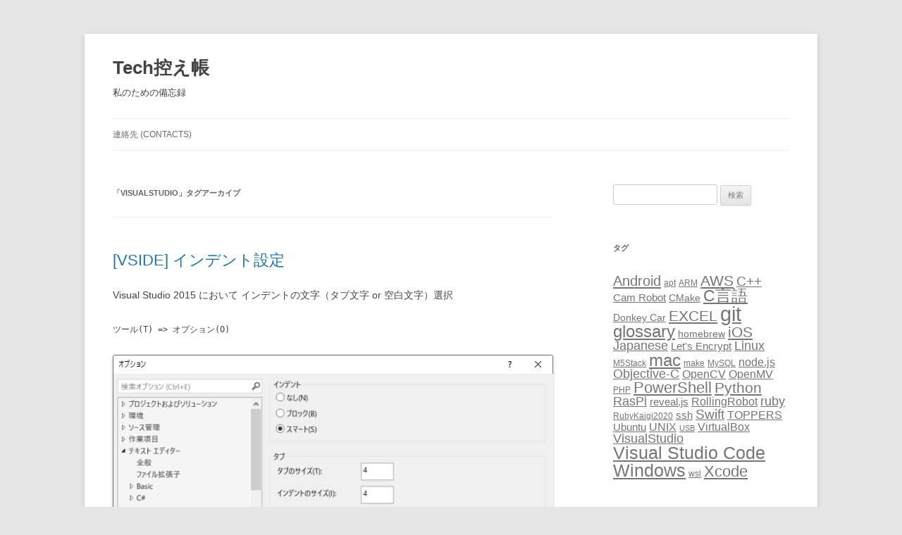

--- FILE ---
content_type: text/html; charset=UTF-8
request_url: https://www.chihayafuru.jp/tech/index.php/archives/tag/visualstudio
body_size: 76935
content:
<!DOCTYPE html>
<html lang="ja">
<head>
<meta charset="UTF-8" />
<meta name="viewport" content="width=device-width, initial-scale=1.0" />
<title>VisualStudio | Tech控え帳</title>
<link rel="profile" href="https://gmpg.org/xfn/11" />
<link rel="pingback" href="https://www.chihayafuru.jp/tech/xmlrpc.php">
<meta name='robots' content='max-image-preview:large' />
<link rel="alternate" type="application/rss+xml" title="Tech控え帳 &raquo; フィード" href="https://www.chihayafuru.jp/tech/index.php/feed" />
<link rel="alternate" type="application/rss+xml" title="Tech控え帳 &raquo; コメントフィード" href="https://www.chihayafuru.jp/tech/index.php/comments/feed" />
<link rel="alternate" type="application/rss+xml" title="Tech控え帳 &raquo; VisualStudio タグのフィード" href="https://www.chihayafuru.jp/tech/index.php/archives/tag/visualstudio/feed" />
<style id='wp-img-auto-sizes-contain-inline-css' type='text/css'>
img:is([sizes=auto i],[sizes^="auto," i]){contain-intrinsic-size:3000px 1500px}
/*# sourceURL=wp-img-auto-sizes-contain-inline-css */
</style>
<link rel='stylesheet' id='urvanov_syntax_highlighter-css' href='https://www.chihayafuru.jp/tech/wp-content/plugins/urvanov-syntax-highlighter/css/min/urvanov_syntax_highlighter.min.css?ver=2.9.0' type='text/css' media='all' />
<link rel='stylesheet' id='crayon-theme-github-css' href='https://www.chihayafuru.jp/tech/wp-content/plugins/urvanov-syntax-highlighter/themes/github/github.css?ver=2.9.0' type='text/css' media='all' />
<link rel='stylesheet' id='crayon-font-monaco-css' href='https://www.chihayafuru.jp/tech/wp-content/plugins/urvanov-syntax-highlighter/fonts/monaco.css?ver=2.9.0' type='text/css' media='all' />
<style id='wp-emoji-styles-inline-css' type='text/css'>

	img.wp-smiley, img.emoji {
		display: inline !important;
		border: none !important;
		box-shadow: none !important;
		height: 1em !important;
		width: 1em !important;
		margin: 0 0.07em !important;
		vertical-align: -0.1em !important;
		background: none !important;
		padding: 0 !important;
	}
/*# sourceURL=wp-emoji-styles-inline-css */
</style>
<style id='wp-block-library-inline-css' type='text/css'>
:root{--wp-block-synced-color:#7a00df;--wp-block-synced-color--rgb:122,0,223;--wp-bound-block-color:var(--wp-block-synced-color);--wp-editor-canvas-background:#ddd;--wp-admin-theme-color:#007cba;--wp-admin-theme-color--rgb:0,124,186;--wp-admin-theme-color-darker-10:#006ba1;--wp-admin-theme-color-darker-10--rgb:0,107,160.5;--wp-admin-theme-color-darker-20:#005a87;--wp-admin-theme-color-darker-20--rgb:0,90,135;--wp-admin-border-width-focus:2px}@media (min-resolution:192dpi){:root{--wp-admin-border-width-focus:1.5px}}.wp-element-button{cursor:pointer}:root .has-very-light-gray-background-color{background-color:#eee}:root .has-very-dark-gray-background-color{background-color:#313131}:root .has-very-light-gray-color{color:#eee}:root .has-very-dark-gray-color{color:#313131}:root .has-vivid-green-cyan-to-vivid-cyan-blue-gradient-background{background:linear-gradient(135deg,#00d084,#0693e3)}:root .has-purple-crush-gradient-background{background:linear-gradient(135deg,#34e2e4,#4721fb 50%,#ab1dfe)}:root .has-hazy-dawn-gradient-background{background:linear-gradient(135deg,#faaca8,#dad0ec)}:root .has-subdued-olive-gradient-background{background:linear-gradient(135deg,#fafae1,#67a671)}:root .has-atomic-cream-gradient-background{background:linear-gradient(135deg,#fdd79a,#004a59)}:root .has-nightshade-gradient-background{background:linear-gradient(135deg,#330968,#31cdcf)}:root .has-midnight-gradient-background{background:linear-gradient(135deg,#020381,#2874fc)}:root{--wp--preset--font-size--normal:16px;--wp--preset--font-size--huge:42px}.has-regular-font-size{font-size:1em}.has-larger-font-size{font-size:2.625em}.has-normal-font-size{font-size:var(--wp--preset--font-size--normal)}.has-huge-font-size{font-size:var(--wp--preset--font-size--huge)}.has-text-align-center{text-align:center}.has-text-align-left{text-align:left}.has-text-align-right{text-align:right}.has-fit-text{white-space:nowrap!important}#end-resizable-editor-section{display:none}.aligncenter{clear:both}.items-justified-left{justify-content:flex-start}.items-justified-center{justify-content:center}.items-justified-right{justify-content:flex-end}.items-justified-space-between{justify-content:space-between}.screen-reader-text{border:0;clip-path:inset(50%);height:1px;margin:-1px;overflow:hidden;padding:0;position:absolute;width:1px;word-wrap:normal!important}.screen-reader-text:focus{background-color:#ddd;clip-path:none;color:#444;display:block;font-size:1em;height:auto;left:5px;line-height:normal;padding:15px 23px 14px;text-decoration:none;top:5px;width:auto;z-index:100000}html :where(.has-border-color){border-style:solid}html :where([style*=border-top-color]){border-top-style:solid}html :where([style*=border-right-color]){border-right-style:solid}html :where([style*=border-bottom-color]){border-bottom-style:solid}html :where([style*=border-left-color]){border-left-style:solid}html :where([style*=border-width]){border-style:solid}html :where([style*=border-top-width]){border-top-style:solid}html :where([style*=border-right-width]){border-right-style:solid}html :where([style*=border-bottom-width]){border-bottom-style:solid}html :where([style*=border-left-width]){border-left-style:solid}html :where(img[class*=wp-image-]){height:auto;max-width:100%}:where(figure){margin:0 0 1em}html :where(.is-position-sticky){--wp-admin--admin-bar--position-offset:var(--wp-admin--admin-bar--height,0px)}@media screen and (max-width:600px){html :where(.is-position-sticky){--wp-admin--admin-bar--position-offset:0px}}

/*# sourceURL=wp-block-library-inline-css */
</style><style id='global-styles-inline-css' type='text/css'>
:root{--wp--preset--aspect-ratio--square: 1;--wp--preset--aspect-ratio--4-3: 4/3;--wp--preset--aspect-ratio--3-4: 3/4;--wp--preset--aspect-ratio--3-2: 3/2;--wp--preset--aspect-ratio--2-3: 2/3;--wp--preset--aspect-ratio--16-9: 16/9;--wp--preset--aspect-ratio--9-16: 9/16;--wp--preset--color--black: #000000;--wp--preset--color--cyan-bluish-gray: #abb8c3;--wp--preset--color--white: #fff;--wp--preset--color--pale-pink: #f78da7;--wp--preset--color--vivid-red: #cf2e2e;--wp--preset--color--luminous-vivid-orange: #ff6900;--wp--preset--color--luminous-vivid-amber: #fcb900;--wp--preset--color--light-green-cyan: #7bdcb5;--wp--preset--color--vivid-green-cyan: #00d084;--wp--preset--color--pale-cyan-blue: #8ed1fc;--wp--preset--color--vivid-cyan-blue: #0693e3;--wp--preset--color--vivid-purple: #9b51e0;--wp--preset--color--blue: #21759b;--wp--preset--color--dark-gray: #444;--wp--preset--color--medium-gray: #9f9f9f;--wp--preset--color--light-gray: #e6e6e6;--wp--preset--gradient--vivid-cyan-blue-to-vivid-purple: linear-gradient(135deg,rgb(6,147,227) 0%,rgb(155,81,224) 100%);--wp--preset--gradient--light-green-cyan-to-vivid-green-cyan: linear-gradient(135deg,rgb(122,220,180) 0%,rgb(0,208,130) 100%);--wp--preset--gradient--luminous-vivid-amber-to-luminous-vivid-orange: linear-gradient(135deg,rgb(252,185,0) 0%,rgb(255,105,0) 100%);--wp--preset--gradient--luminous-vivid-orange-to-vivid-red: linear-gradient(135deg,rgb(255,105,0) 0%,rgb(207,46,46) 100%);--wp--preset--gradient--very-light-gray-to-cyan-bluish-gray: linear-gradient(135deg,rgb(238,238,238) 0%,rgb(169,184,195) 100%);--wp--preset--gradient--cool-to-warm-spectrum: linear-gradient(135deg,rgb(74,234,220) 0%,rgb(151,120,209) 20%,rgb(207,42,186) 40%,rgb(238,44,130) 60%,rgb(251,105,98) 80%,rgb(254,248,76) 100%);--wp--preset--gradient--blush-light-purple: linear-gradient(135deg,rgb(255,206,236) 0%,rgb(152,150,240) 100%);--wp--preset--gradient--blush-bordeaux: linear-gradient(135deg,rgb(254,205,165) 0%,rgb(254,45,45) 50%,rgb(107,0,62) 100%);--wp--preset--gradient--luminous-dusk: linear-gradient(135deg,rgb(255,203,112) 0%,rgb(199,81,192) 50%,rgb(65,88,208) 100%);--wp--preset--gradient--pale-ocean: linear-gradient(135deg,rgb(255,245,203) 0%,rgb(182,227,212) 50%,rgb(51,167,181) 100%);--wp--preset--gradient--electric-grass: linear-gradient(135deg,rgb(202,248,128) 0%,rgb(113,206,126) 100%);--wp--preset--gradient--midnight: linear-gradient(135deg,rgb(2,3,129) 0%,rgb(40,116,252) 100%);--wp--preset--font-size--small: 13px;--wp--preset--font-size--medium: 20px;--wp--preset--font-size--large: 36px;--wp--preset--font-size--x-large: 42px;--wp--preset--spacing--20: 0.44rem;--wp--preset--spacing--30: 0.67rem;--wp--preset--spacing--40: 1rem;--wp--preset--spacing--50: 1.5rem;--wp--preset--spacing--60: 2.25rem;--wp--preset--spacing--70: 3.38rem;--wp--preset--spacing--80: 5.06rem;--wp--preset--shadow--natural: 6px 6px 9px rgba(0, 0, 0, 0.2);--wp--preset--shadow--deep: 12px 12px 50px rgba(0, 0, 0, 0.4);--wp--preset--shadow--sharp: 6px 6px 0px rgba(0, 0, 0, 0.2);--wp--preset--shadow--outlined: 6px 6px 0px -3px rgb(255, 255, 255), 6px 6px rgb(0, 0, 0);--wp--preset--shadow--crisp: 6px 6px 0px rgb(0, 0, 0);}:where(.is-layout-flex){gap: 0.5em;}:where(.is-layout-grid){gap: 0.5em;}body .is-layout-flex{display: flex;}.is-layout-flex{flex-wrap: wrap;align-items: center;}.is-layout-flex > :is(*, div){margin: 0;}body .is-layout-grid{display: grid;}.is-layout-grid > :is(*, div){margin: 0;}:where(.wp-block-columns.is-layout-flex){gap: 2em;}:where(.wp-block-columns.is-layout-grid){gap: 2em;}:where(.wp-block-post-template.is-layout-flex){gap: 1.25em;}:where(.wp-block-post-template.is-layout-grid){gap: 1.25em;}.has-black-color{color: var(--wp--preset--color--black) !important;}.has-cyan-bluish-gray-color{color: var(--wp--preset--color--cyan-bluish-gray) !important;}.has-white-color{color: var(--wp--preset--color--white) !important;}.has-pale-pink-color{color: var(--wp--preset--color--pale-pink) !important;}.has-vivid-red-color{color: var(--wp--preset--color--vivid-red) !important;}.has-luminous-vivid-orange-color{color: var(--wp--preset--color--luminous-vivid-orange) !important;}.has-luminous-vivid-amber-color{color: var(--wp--preset--color--luminous-vivid-amber) !important;}.has-light-green-cyan-color{color: var(--wp--preset--color--light-green-cyan) !important;}.has-vivid-green-cyan-color{color: var(--wp--preset--color--vivid-green-cyan) !important;}.has-pale-cyan-blue-color{color: var(--wp--preset--color--pale-cyan-blue) !important;}.has-vivid-cyan-blue-color{color: var(--wp--preset--color--vivid-cyan-blue) !important;}.has-vivid-purple-color{color: var(--wp--preset--color--vivid-purple) !important;}.has-black-background-color{background-color: var(--wp--preset--color--black) !important;}.has-cyan-bluish-gray-background-color{background-color: var(--wp--preset--color--cyan-bluish-gray) !important;}.has-white-background-color{background-color: var(--wp--preset--color--white) !important;}.has-pale-pink-background-color{background-color: var(--wp--preset--color--pale-pink) !important;}.has-vivid-red-background-color{background-color: var(--wp--preset--color--vivid-red) !important;}.has-luminous-vivid-orange-background-color{background-color: var(--wp--preset--color--luminous-vivid-orange) !important;}.has-luminous-vivid-amber-background-color{background-color: var(--wp--preset--color--luminous-vivid-amber) !important;}.has-light-green-cyan-background-color{background-color: var(--wp--preset--color--light-green-cyan) !important;}.has-vivid-green-cyan-background-color{background-color: var(--wp--preset--color--vivid-green-cyan) !important;}.has-pale-cyan-blue-background-color{background-color: var(--wp--preset--color--pale-cyan-blue) !important;}.has-vivid-cyan-blue-background-color{background-color: var(--wp--preset--color--vivid-cyan-blue) !important;}.has-vivid-purple-background-color{background-color: var(--wp--preset--color--vivid-purple) !important;}.has-black-border-color{border-color: var(--wp--preset--color--black) !important;}.has-cyan-bluish-gray-border-color{border-color: var(--wp--preset--color--cyan-bluish-gray) !important;}.has-white-border-color{border-color: var(--wp--preset--color--white) !important;}.has-pale-pink-border-color{border-color: var(--wp--preset--color--pale-pink) !important;}.has-vivid-red-border-color{border-color: var(--wp--preset--color--vivid-red) !important;}.has-luminous-vivid-orange-border-color{border-color: var(--wp--preset--color--luminous-vivid-orange) !important;}.has-luminous-vivid-amber-border-color{border-color: var(--wp--preset--color--luminous-vivid-amber) !important;}.has-light-green-cyan-border-color{border-color: var(--wp--preset--color--light-green-cyan) !important;}.has-vivid-green-cyan-border-color{border-color: var(--wp--preset--color--vivid-green-cyan) !important;}.has-pale-cyan-blue-border-color{border-color: var(--wp--preset--color--pale-cyan-blue) !important;}.has-vivid-cyan-blue-border-color{border-color: var(--wp--preset--color--vivid-cyan-blue) !important;}.has-vivid-purple-border-color{border-color: var(--wp--preset--color--vivid-purple) !important;}.has-vivid-cyan-blue-to-vivid-purple-gradient-background{background: var(--wp--preset--gradient--vivid-cyan-blue-to-vivid-purple) !important;}.has-light-green-cyan-to-vivid-green-cyan-gradient-background{background: var(--wp--preset--gradient--light-green-cyan-to-vivid-green-cyan) !important;}.has-luminous-vivid-amber-to-luminous-vivid-orange-gradient-background{background: var(--wp--preset--gradient--luminous-vivid-amber-to-luminous-vivid-orange) !important;}.has-luminous-vivid-orange-to-vivid-red-gradient-background{background: var(--wp--preset--gradient--luminous-vivid-orange-to-vivid-red) !important;}.has-very-light-gray-to-cyan-bluish-gray-gradient-background{background: var(--wp--preset--gradient--very-light-gray-to-cyan-bluish-gray) !important;}.has-cool-to-warm-spectrum-gradient-background{background: var(--wp--preset--gradient--cool-to-warm-spectrum) !important;}.has-blush-light-purple-gradient-background{background: var(--wp--preset--gradient--blush-light-purple) !important;}.has-blush-bordeaux-gradient-background{background: var(--wp--preset--gradient--blush-bordeaux) !important;}.has-luminous-dusk-gradient-background{background: var(--wp--preset--gradient--luminous-dusk) !important;}.has-pale-ocean-gradient-background{background: var(--wp--preset--gradient--pale-ocean) !important;}.has-electric-grass-gradient-background{background: var(--wp--preset--gradient--electric-grass) !important;}.has-midnight-gradient-background{background: var(--wp--preset--gradient--midnight) !important;}.has-small-font-size{font-size: var(--wp--preset--font-size--small) !important;}.has-medium-font-size{font-size: var(--wp--preset--font-size--medium) !important;}.has-large-font-size{font-size: var(--wp--preset--font-size--large) !important;}.has-x-large-font-size{font-size: var(--wp--preset--font-size--x-large) !important;}
/*# sourceURL=global-styles-inline-css */
</style>

<style id='classic-theme-styles-inline-css' type='text/css'>
/*! This file is auto-generated */
.wp-block-button__link{color:#fff;background-color:#32373c;border-radius:9999px;box-shadow:none;text-decoration:none;padding:calc(.667em + 2px) calc(1.333em + 2px);font-size:1.125em}.wp-block-file__button{background:#32373c;color:#fff;text-decoration:none}
/*# sourceURL=/wp-includes/css/classic-themes.min.css */
</style>
<link rel='stylesheet' id='twentytwelve-style-css' href='https://www.chihayafuru.jp/tech/wp-content/themes/twentytwelve/style.css?ver=20251202' type='text/css' media='all' />
<link rel='stylesheet' id='twentytwelve-block-style-css' href='https://www.chihayafuru.jp/tech/wp-content/themes/twentytwelve/css/blocks.css?ver=20251031' type='text/css' media='all' />
<script type="text/javascript" src="https://www.chihayafuru.jp/tech/wp-includes/js/jquery/jquery.min.js?ver=3.7.1" id="jquery-core-js"></script>
<script type="text/javascript" src="https://www.chihayafuru.jp/tech/wp-includes/js/jquery/jquery-migrate.min.js?ver=3.4.1" id="jquery-migrate-js"></script>
<script type="text/javascript" id="urvanov_syntax_highlighter_js-js-extra">
/* <![CDATA[ */
var UrvanovSyntaxHighlighterSyntaxSettings = {"version":"2.9.0","is_admin":"0","ajaxurl":"https://www.chihayafuru.jp/tech/wp-admin/admin-ajax.php","prefix":"urvanov-syntax-highlighter-","setting":"urvanov-syntax-highlighter-setting","selected":"urvanov-syntax-highlighter-setting-selected","changed":"urvanov-syntax-highlighter-setting-changed","special":"urvanov-syntax-highlighter-setting-special","orig_value":"data-orig-value","debug":""};
var UrvanovSyntaxHighlighterSyntaxStrings = {"copy":"Copied to the clipboard","minimize":"Click To Expand Code"};
//# sourceURL=urvanov_syntax_highlighter_js-js-extra
/* ]]> */
</script>
<script type="text/javascript" src="https://www.chihayafuru.jp/tech/wp-content/plugins/urvanov-syntax-highlighter/js/min/urvanov_syntax_highlighter.min.js?ver=2.9.0" id="urvanov_syntax_highlighter_js-js"></script>
<script type="text/javascript" src="https://www.chihayafuru.jp/tech/wp-content/themes/twentytwelve/js/navigation.js?ver=20250303" id="twentytwelve-navigation-js" defer="defer" data-wp-strategy="defer"></script>
<link rel="https://api.w.org/" href="https://www.chihayafuru.jp/tech/index.php/wp-json/" /><link rel="alternate" title="JSON" type="application/json" href="https://www.chihayafuru.jp/tech/index.php/wp-json/wp/v2/tags/14" /><link rel="EditURI" type="application/rsd+xml" title="RSD" href="https://www.chihayafuru.jp/tech/xmlrpc.php?rsd" />
<meta name="generator" content="WordPress 6.9" />
	<style type="text/css" id="twentytwelve-header-css">
			.site-header h1 a,
		.site-header h2 {
			color: #444;
		}
		</style>
	</head>

<body class="archive tag tag-visualstudio tag-14 wp-embed-responsive wp-theme-twentytwelve single-author">
<div id="page" class="hfeed site">
	<a class="screen-reader-text skip-link" href="#content">コンテンツへスキップ</a>
	<header id="masthead" class="site-header">
		<hgroup>
							<h1 class="site-title"><a href="https://www.chihayafuru.jp/tech/" rel="home" >Tech控え帳</a></h1>
								<h2 class="site-description">私のための備忘録</h2>
					</hgroup>

		<nav id="site-navigation" class="main-navigation">
			<button class="menu-toggle">メニュー</button>
			<div class="menu-top-container"><ul id="menu-top" class="nav-menu"><li id="menu-item-1828" class="menu-item menu-item-type-custom menu-item-object-custom menu-item-1828"><a href="https:///www.chihayafuru.jp/etrobo/?page_id=2">連絡先 (CONTACTS)</a></li>
</ul></div>		</nav><!-- #site-navigation -->

			</header><!-- #masthead -->

	<div id="main" class="wrapper">

	<section id="primary" class="site-content">
		<div id="content" role="main">

					<header class="archive-header">
				<h1 class="archive-title">
				「<span>VisualStudio</span>」タグアーカイブ				</h1>

						</header><!-- .archive-header -->

			
	<article id="post-3303" class="post-3303 post type-post status-publish format-standard hentry category-memo tag-visualstudio">
				<header class="entry-header">
			
						<h1 class="entry-title">
				<a href="https://www.chihayafuru.jp/tech/index.php/archives/3303" rel="bookmark">[VSIDE] インデント設定</a>
			</h1>
								</header><!-- .entry-header -->

				<div class="entry-content">
			<p>Visual Studio 2015 において インデントの文字（タブ文字 or 空白文字）選択</p>
<p><code>ツール(T) => オプション(O)</code></p>
<p><a href="https://www.chihayafuru.jp/tech/index.php/archives/3303/vside_indentsettings" rel="attachment wp-att-3304"><img fetchpriority="high" decoding="async" src="https://www.chihayafuru.jp/tech/wp-content/uploads/2019/09/VSIDE_IndentSettings.png" alt="" width="701" height="473" class="alignnone size-full wp-image-3304" /></a></p>
					</div><!-- .entry-content -->
		
		<footer class="entry-meta">
			カテゴリー: <a href="https://www.chihayafuru.jp/tech/index.php/archives/category/memo" rel="category tag">memo</a> | タグ: <a href="https://www.chihayafuru.jp/tech/index.php/archives/tag/visualstudio" rel="tag">VisualStudio</a> | 投稿日: <a href="https://www.chihayafuru.jp/tech/index.php/archives/3303" title="" rel="bookmark"><time class="entry-date" datetime="2019-09-20T15:11:54+09:00">2019年9月20日</time></a> | <span class="by-author">投稿者: <span class="author vcard"><a class="url fn n" href="https://www.chihayafuru.jp/tech/index.php/archives/author/gekko" title="ちはやふる の投稿をすべて表示" rel="author">ちはやふる</a></span></span>								</footer><!-- .entry-meta -->
	</article><!-- #post -->

	<article id="post-3218" class="post-3218 post type-post status-publish format-standard hentry category-memo tag-visualstudio">
				<header class="entry-header">
			
						<h1 class="entry-title">
				<a href="https://www.chihayafuru.jp/tech/index.php/archives/3218" rel="bookmark">[Visual Studio] スレッド終了メッセージが繰り返し表示される</a>
			</h1>
								</header><!-- .entry-header -->

				<div class="entry-content">
			<h2>症状</h2>
<p><a href="https://www.chihayafuru.jp/tech/index.php/archives/3218/vside_terminatedthread" rel="attachment wp-att-3219"><img decoding="async" src="https://www.chihayafuru.jp/tech/wp-content/uploads/2019/06/VsIDE_TerminatedThread.png" alt="" width="972" height="340" class="alignnone size-full wp-image-3219" /></a></p>
<p>デバッグ実行中の「出力」に 「スレッド xx は コード 0 (0x0) で終了しました。」と繰り返し表示される。</p>
<p> <a href="https://www.chihayafuru.jp/tech/index.php/archives/3218#more-3218" class="more-link">続きを読む <span class="meta-nav">&rarr;</span></a></p>
					</div><!-- .entry-content -->
		
		<footer class="entry-meta">
			カテゴリー: <a href="https://www.chihayafuru.jp/tech/index.php/archives/category/memo" rel="category tag">memo</a> | タグ: <a href="https://www.chihayafuru.jp/tech/index.php/archives/tag/visualstudio" rel="tag">VisualStudio</a> | 投稿日: <a href="https://www.chihayafuru.jp/tech/index.php/archives/3218" title="" rel="bookmark"><time class="entry-date" datetime="2019-06-28T17:13:35+09:00">2019年6月28日</time></a> | <span class="by-author">投稿者: <span class="author vcard"><a class="url fn n" href="https://www.chihayafuru.jp/tech/index.php/archives/author/gekko" title="ちはやふる の投稿をすべて表示" rel="author">ちはやふる</a></span></span>								</footer><!-- .entry-meta -->
	</article><!-- #post -->

	<article id="post-3204" class="post-3204 post type-post status-publish format-standard hentry category-memo tag-visualstudio">
				<header class="entry-header">
			
						<h1 class="entry-title">
				<a href="https://www.chihayafuru.jp/tech/index.php/archives/3204" rel="bookmark">[Visual Studio] 混合デバッグを有効にする</a>
			</h1>
								</header><!-- .entry-header -->

				<div class="entry-content">
			<p>マネージドコード(C#)とネイティブコード(C++)が混在したプロジェクトにおいて、混合デバッグ（ネイティブコード）のデバッグを有効にする方法</p>
<p><a href="https://www.chihayafuru.jp/tech/index.php/archives/3204/vside_enablenativedebug" rel="attachment wp-att-3205"><img decoding="async" src="https://www.chihayafuru.jp/tech/wp-content/uploads/2019/06/VsIDE_EnableNativeDebug.png" alt="" width="555" height="483" class="alignnone size-full wp-image-3205" /></a></p>
					</div><!-- .entry-content -->
		
		<footer class="entry-meta">
			カテゴリー: <a href="https://www.chihayafuru.jp/tech/index.php/archives/category/memo" rel="category tag">memo</a> | タグ: <a href="https://www.chihayafuru.jp/tech/index.php/archives/tag/visualstudio" rel="tag">VisualStudio</a> | 投稿日: <a href="https://www.chihayafuru.jp/tech/index.php/archives/3204" title="" rel="bookmark"><time class="entry-date" datetime="2019-06-19T09:44:04+09:00">2019年6月19日</time></a> | <span class="by-author">投稿者: <span class="author vcard"><a class="url fn n" href="https://www.chihayafuru.jp/tech/index.php/archives/author/gekko" title="ちはやふる の投稿をすべて表示" rel="author">ちはやふる</a></span></span>								</footer><!-- .entry-meta -->
	</article><!-- #post -->

	<article id="post-3196" class="post-3196 post type-post status-publish format-standard hentry category-memo tag-visualstudio">
				<header class="entry-header">
			
						<h1 class="entry-title">
				<a href="https://www.chihayafuru.jp/tech/index.php/archives/3196" rel="bookmark">[Visual Studio] PDB ファイルを開けないか、ファイルが見つかりません。</a>
			</h1>
								</header><!-- .entry-header -->

				<div class="entry-content">
			<h2>症状</h2>
<p>Visual Studio 20xx において、デバッグを実行すると「PDB ファイルを開けないか、ファイルが見つかりません。」という警告が複数表示される。</p>
<h2>解決策</h2>
<p>気にしない</p>
<h2>症状の背景と改善策</h2>
<p>Microsoft由来のDLLのデバッグシンボル情報がローカル開発環境に存在しない(キャッシュがない)ため警告が発生している。Microsoft由来のDLLの中身をデバッグする必要がないのであれば気にする必要はない。</p>
<p>「Microsoft シンボル サーバ」を有効にすることでインターネット経由でシンボル情報をロードすることが可能ですが、ロードには時間がかかるためお勧めはしません。</p>
<p> <a href="https://www.chihayafuru.jp/tech/index.php/archives/3196#more-3196" class="more-link">続きを読む <span class="meta-nav">&rarr;</span></a></p>
					</div><!-- .entry-content -->
		
		<footer class="entry-meta">
			カテゴリー: <a href="https://www.chihayafuru.jp/tech/index.php/archives/category/memo" rel="category tag">memo</a> | タグ: <a href="https://www.chihayafuru.jp/tech/index.php/archives/tag/visualstudio" rel="tag">VisualStudio</a> | 投稿日: <a href="https://www.chihayafuru.jp/tech/index.php/archives/3196" title="" rel="bookmark"><time class="entry-date" datetime="2019-06-19T09:39:31+09:00">2019年6月19日</time></a> | <span class="by-author">投稿者: <span class="author vcard"><a class="url fn n" href="https://www.chihayafuru.jp/tech/index.php/archives/author/gekko" title="ちはやふる の投稿をすべて表示" rel="author">ちはやふる</a></span></span>								</footer><!-- .entry-meta -->
	</article><!-- #post -->

	<article id="post-3190" class="post-3190 post type-post status-publish format-standard hentry category-memo tag-visualstudio">
				<header class="entry-header">
			
						<h1 class="entry-title">
				<a href="https://www.chihayafuru.jp/tech/index.php/archives/3190" rel="bookmark">[Visual Studio] デバッグコンソール出力</a>
			</h1>
								</header><!-- .entry-header -->

				<div class="entry-content">
			<h2>C#</h2>
<p></p><!-- Urvanov Syntax Highlighter v2.9.0 -->

		<div id="urvanov-syntax-highlighter-696df6c5f0345759784487" class="urvanov-syntax-highlighter-syntax crayon-theme-github urvanov-syntax-highlighter-font-monaco urvanov-syntax-highlighter-os-mac print-yes notranslate" data-settings=" minimize scroll-mouseover" style=" margin-top: 12px; margin-bottom: 12px; font-size: 12px !important; line-height: 15px !important;">
		
			<div class="crayon-toolbar" data-settings=" mouseover overlay hide delay" style="font-size: 12px !important;height: 18px !important; line-height: 18px !important;"><span class="crayon-title"></span>
			<div class="crayon-tools" style="font-size: 12px !important;height: 18px !important; line-height: 18px !important;"><div class="crayon-button urvanov-syntax-highlighter-nums-button" title="行番号ON/OFF"><div class="urvanov-syntax-highlighter-button-icon"></div></div><div class="crayon-button urvanov-syntax-highlighter-plain-button" title="プレーンテキスト表示ON/OFF"><div class="urvanov-syntax-highlighter-button-icon"></div></div><div class="crayon-button urvanov-syntax-highlighter-wrap-button" title="行の折り返しON/OFF"><div class="urvanov-syntax-highlighter-button-icon"></div></div><div class="crayon-button urvanov-syntax-highlighter-expand-button" title="横に広げるON/OFF"><div class="urvanov-syntax-highlighter-button-icon"></div></div><div class="crayon-button urvanov-syntax-highlighter-copy-button" title="Copy"><div class="urvanov-syntax-highlighter-button-icon"></div></div><div class="crayon-button urvanov-syntax-highlighter-popup-button" title="新しいウィンドウでコードを開く"><div class="urvanov-syntax-highlighter-button-icon"></div></div><span class="crayon-language">C#</span></div></div>
			<div class="crayon-info" style="min-height: 16.8px !important; line-height: 16.8px !important;"></div>
			<div class="urvanov-syntax-highlighter-plain-wrap"><textarea wrap="soft" class="urvanov-syntax-highlighter-plain print-no" data-settings="dblclick" readonly style="-moz-tab-size:4; -o-tab-size:4; -webkit-tab-size:4; tab-size:4; font-size: 12px !important; line-height: 15px !important;">
using System.Diagnostics;

Debug.WriteLine("message");</textarea></div>
			<div class="urvanov-syntax-highlighter-main" style="">
				<table class="crayon-table">
					<tr class="urvanov-syntax-highlighter-row">
				<td class="crayon-nums " data-settings="hide">
					<div class="urvanov-syntax-highlighter-nums-content" style="font-size: 12px !important; line-height: 15px !important;"><div class="crayon-num" data-line="urvanov-syntax-highlighter-696df6c5f0345759784487-1">1</div><div class="crayon-num crayon-striped-num" data-line="urvanov-syntax-highlighter-696df6c5f0345759784487-2">2</div><div class="crayon-num" data-line="urvanov-syntax-highlighter-696df6c5f0345759784487-3">3</div></div>
				</td>
						<td class="urvanov-syntax-highlighter-code"><div class="crayon-pre" style="font-size: 12px !important; line-height: 15px !important; -moz-tab-size:4; -o-tab-size:4; -webkit-tab-size:4; tab-size:4;"><div class="crayon-line" id="urvanov-syntax-highlighter-696df6c5f0345759784487-1"><span class="crayon-st">using</span><span class="crayon-h"> </span><span class="crayon-v">System</span><span class="crayon-sy">.</span><span class="crayon-v">Diagnostics</span><span class="crayon-sy">;</span></div><div class="crayon-line crayon-striped-line" id="urvanov-syntax-highlighter-696df6c5f0345759784487-2">&nbsp;</div><div class="crayon-line" id="urvanov-syntax-highlighter-696df6c5f0345759784487-3"><span class="crayon-v">Debug</span><span class="crayon-sy">.</span><span class="crayon-e">WriteLine</span><span class="crayon-sy">(</span><span class="crayon-s">"message"</span><span class="crayon-sy">)</span><span class="crayon-sy">;</span></div></div></td>
					</tr>
				</table>
			</div>
		</div>
<!-- [Format Time: 0.0002 seconds] -->
<p></p>
<h2>C++/CLI</h2>
<p></p><!-- Urvanov Syntax Highlighter v2.9.0 -->

		<div id="urvanov-syntax-highlighter-696df6c5f0351368976435" class="urvanov-syntax-highlighter-syntax crayon-theme-github urvanov-syntax-highlighter-font-monaco urvanov-syntax-highlighter-os-mac print-yes notranslate" data-settings=" minimize scroll-mouseover" style=" margin-top: 12px; margin-bottom: 12px; font-size: 12px !important; line-height: 15px !important;">
		
			<div class="crayon-toolbar" data-settings=" mouseover overlay hide delay" style="font-size: 12px !important;height: 18px !important; line-height: 18px !important;"><span class="crayon-title"></span>
			<div class="crayon-tools" style="font-size: 12px !important;height: 18px !important; line-height: 18px !important;"><div class="crayon-button urvanov-syntax-highlighter-nums-button" title="行番号ON/OFF"><div class="urvanov-syntax-highlighter-button-icon"></div></div><div class="crayon-button urvanov-syntax-highlighter-plain-button" title="プレーンテキスト表示ON/OFF"><div class="urvanov-syntax-highlighter-button-icon"></div></div><div class="crayon-button urvanov-syntax-highlighter-wrap-button" title="行の折り返しON/OFF"><div class="urvanov-syntax-highlighter-button-icon"></div></div><div class="crayon-button urvanov-syntax-highlighter-expand-button" title="横に広げるON/OFF"><div class="urvanov-syntax-highlighter-button-icon"></div></div><div class="crayon-button urvanov-syntax-highlighter-copy-button" title="Copy"><div class="urvanov-syntax-highlighter-button-icon"></div></div><div class="crayon-button urvanov-syntax-highlighter-popup-button" title="新しいウィンドウでコードを開く"><div class="urvanov-syntax-highlighter-button-icon"></div></div><span class="crayon-language">C++</span></div></div>
			<div class="crayon-info" style="min-height: 16.8px !important; line-height: 16.8px !important;"></div>
			<div class="urvanov-syntax-highlighter-plain-wrap"><textarea wrap="soft" class="urvanov-syntax-highlighter-plain print-no" data-settings="dblclick" readonly style="-moz-tab-size:4; -o-tab-size:4; -webkit-tab-size:4; tab-size:4; font-size: 12px !important; line-height: 15px !important;">
#using &lt;system.dll&gt;
using namespace System::Diagnostics;

Trace::WriteLine("message");</textarea></div>
			<div class="urvanov-syntax-highlighter-main" style="">
				<table class="crayon-table">
					<tr class="urvanov-syntax-highlighter-row">
				<td class="crayon-nums " data-settings="hide">
					<div class="urvanov-syntax-highlighter-nums-content" style="font-size: 12px !important; line-height: 15px !important;"><div class="crayon-num" data-line="urvanov-syntax-highlighter-696df6c5f0351368976435-1">1</div><div class="crayon-num crayon-striped-num" data-line="urvanov-syntax-highlighter-696df6c5f0351368976435-2">2</div><div class="crayon-num" data-line="urvanov-syntax-highlighter-696df6c5f0351368976435-3">3</div><div class="crayon-num crayon-striped-num" data-line="urvanov-syntax-highlighter-696df6c5f0351368976435-4">4</div></div>
				</td>
						<td class="urvanov-syntax-highlighter-code"><div class="crayon-pre" style="font-size: 12px !important; line-height: 15px !important; -moz-tab-size:4; -o-tab-size:4; -webkit-tab-size:4; tab-size:4;"><div class="crayon-line" id="urvanov-syntax-highlighter-696df6c5f0351368976435-1"><span class="crayon-p">#using &lt;system.dll&gt;</span></div><div class="crayon-line crayon-striped-line" id="urvanov-syntax-highlighter-696df6c5f0351368976435-2"><span class="crayon-r">using</span><span class="crayon-h"> </span><span class="crayon-t">namespace</span><span class="crayon-h"> </span><span class="crayon-v">System</span><span class="crayon-o">::</span><span class="crayon-v">Diagnostics</span><span class="crayon-sy">;</span></div><div class="crayon-line" id="urvanov-syntax-highlighter-696df6c5f0351368976435-3">&nbsp;</div><div class="crayon-line crayon-striped-line" id="urvanov-syntax-highlighter-696df6c5f0351368976435-4"><span class="crayon-v">Trace</span><span class="crayon-o">::</span><span class="crayon-e">WriteLine</span><span class="crayon-sy">(</span><span class="crayon-s">"message"</span><span class="crayon-sy">)</span><span class="crayon-sy">;</span></div></div></td>
					</tr>
				</table>
			</div>
		</div>
<!-- [Format Time: 0.0002 seconds] -->
<p> </p>
<h2>C++ (MFC)</h2>
<p></p><!-- Urvanov Syntax Highlighter v2.9.0 -->

		<div id="urvanov-syntax-highlighter-696df6c5f0353164773524" class="urvanov-syntax-highlighter-syntax crayon-theme-github urvanov-syntax-highlighter-font-monaco urvanov-syntax-highlighter-os-mac print-yes notranslate" data-settings=" minimize scroll-mouseover" style=" margin-top: 12px; margin-bottom: 12px; font-size: 12px !important; line-height: 15px !important;">
		
			<div class="crayon-toolbar" data-settings=" mouseover overlay hide delay" style="font-size: 12px !important;height: 18px !important; line-height: 18px !important;"><span class="crayon-title"></span>
			<div class="crayon-tools" style="font-size: 12px !important;height: 18px !important; line-height: 18px !important;"><div class="crayon-button urvanov-syntax-highlighter-nums-button" title="行番号ON/OFF"><div class="urvanov-syntax-highlighter-button-icon"></div></div><div class="crayon-button urvanov-syntax-highlighter-plain-button" title="プレーンテキスト表示ON/OFF"><div class="urvanov-syntax-highlighter-button-icon"></div></div><div class="crayon-button urvanov-syntax-highlighter-wrap-button" title="行の折り返しON/OFF"><div class="urvanov-syntax-highlighter-button-icon"></div></div><div class="crayon-button urvanov-syntax-highlighter-expand-button" title="横に広げるON/OFF"><div class="urvanov-syntax-highlighter-button-icon"></div></div><div class="crayon-button urvanov-syntax-highlighter-copy-button" title="Copy"><div class="urvanov-syntax-highlighter-button-icon"></div></div><div class="crayon-button urvanov-syntax-highlighter-popup-button" title="新しいウィンドウでコードを開く"><div class="urvanov-syntax-highlighter-button-icon"></div></div><span class="crayon-language">C++</span></div></div>
			<div class="crayon-info" style="min-height: 16.8px !important; line-height: 16.8px !important;"></div>
			<div class="urvanov-syntax-highlighter-plain-wrap"><textarea wrap="soft" class="urvanov-syntax-highlighter-plain print-no" data-settings="dblclick" readonly style="-moz-tab-size:4; -o-tab-size:4; -webkit-tab-size:4; tab-size:4; font-size: 12px !important; line-height: 15px !important;">
#include &lt;afx.h&gt;

TRACE("message");</textarea></div>
			<div class="urvanov-syntax-highlighter-main" style="">
				<table class="crayon-table">
					<tr class="urvanov-syntax-highlighter-row">
				<td class="crayon-nums " data-settings="hide">
					<div class="urvanov-syntax-highlighter-nums-content" style="font-size: 12px !important; line-height: 15px !important;"><div class="crayon-num" data-line="urvanov-syntax-highlighter-696df6c5f0353164773524-1">1</div><div class="crayon-num crayon-striped-num" data-line="urvanov-syntax-highlighter-696df6c5f0353164773524-2">2</div><div class="crayon-num" data-line="urvanov-syntax-highlighter-696df6c5f0353164773524-3">3</div></div>
				</td>
						<td class="urvanov-syntax-highlighter-code"><div class="crayon-pre" style="font-size: 12px !important; line-height: 15px !important; -moz-tab-size:4; -o-tab-size:4; -webkit-tab-size:4; tab-size:4;"><div class="crayon-line" id="urvanov-syntax-highlighter-696df6c5f0353164773524-1"><span class="crayon-p">#include &lt;afx.h&gt;</span></div><div class="crayon-line crayon-striped-line" id="urvanov-syntax-highlighter-696df6c5f0353164773524-2">&nbsp;</div><div class="crayon-line" id="urvanov-syntax-highlighter-696df6c5f0353164773524-3"><span class="crayon-e">TRACE</span><span class="crayon-sy">(</span><span class="crayon-s">"message"</span><span class="crayon-sy">)</span><span class="crayon-sy">;</span></div></div></td>
					</tr>
				</table>
			</div>
		</div>
<!-- [Format Time: 0.0001 seconds] -->
<p> </p>
<h2>C / C++ (WIN32API)</h2>
<p></p><!-- Urvanov Syntax Highlighter v2.9.0 -->

		<div id="urvanov-syntax-highlighter-696df6c5f0355342088188" class="urvanov-syntax-highlighter-syntax crayon-theme-github urvanov-syntax-highlighter-font-monaco urvanov-syntax-highlighter-os-mac print-yes notranslate" data-settings=" minimize scroll-mouseover" style=" margin-top: 12px; margin-bottom: 12px; font-size: 12px !important; line-height: 15px !important;">
		
			<div class="crayon-toolbar" data-settings=" mouseover overlay hide delay" style="font-size: 12px !important;height: 18px !important; line-height: 18px !important;"><span class="crayon-title"></span>
			<div class="crayon-tools" style="font-size: 12px !important;height: 18px !important; line-height: 18px !important;"><div class="crayon-button urvanov-syntax-highlighter-nums-button" title="行番号ON/OFF"><div class="urvanov-syntax-highlighter-button-icon"></div></div><div class="crayon-button urvanov-syntax-highlighter-plain-button" title="プレーンテキスト表示ON/OFF"><div class="urvanov-syntax-highlighter-button-icon"></div></div><div class="crayon-button urvanov-syntax-highlighter-wrap-button" title="行の折り返しON/OFF"><div class="urvanov-syntax-highlighter-button-icon"></div></div><div class="crayon-button urvanov-syntax-highlighter-expand-button" title="横に広げるON/OFF"><div class="urvanov-syntax-highlighter-button-icon"></div></div><div class="crayon-button urvanov-syntax-highlighter-copy-button" title="Copy"><div class="urvanov-syntax-highlighter-button-icon"></div></div><div class="crayon-button urvanov-syntax-highlighter-popup-button" title="新しいウィンドウでコードを開く"><div class="urvanov-syntax-highlighter-button-icon"></div></div><span class="crayon-language">C</span></div></div>
			<div class="crayon-info" style="min-height: 16.8px !important; line-height: 16.8px !important;"></div>
			<div class="urvanov-syntax-highlighter-plain-wrap"><textarea wrap="soft" class="urvanov-syntax-highlighter-plain print-no" data-settings="dblclick" readonly style="-moz-tab-size:4; -o-tab-size:4; -webkit-tab-size:4; tab-size:4; font-size: 12px !important; line-height: 15px !important;">
OutputDebugStringA("ASCII and Shift_JIS message");</textarea></div>
			<div class="urvanov-syntax-highlighter-main" style="">
				<table class="crayon-table">
					<tr class="urvanov-syntax-highlighter-row">
				<td class="crayon-nums " data-settings="hide">
					<div class="urvanov-syntax-highlighter-nums-content" style="font-size: 12px !important; line-height: 15px !important;"><div class="crayon-num" data-line="urvanov-syntax-highlighter-696df6c5f0355342088188-1">1</div></div>
				</td>
						<td class="urvanov-syntax-highlighter-code"><div class="crayon-pre" style="font-size: 12px !important; line-height: 15px !important; -moz-tab-size:4; -o-tab-size:4; -webkit-tab-size:4; tab-size:4;"><div class="crayon-line" id="urvanov-syntax-highlighter-696df6c5f0355342088188-1"><span class="crayon-e">OutputDebugStringA</span><span class="crayon-sy">(</span><span class="crayon-s">"ASCII and Shift_JIS message"</span><span class="crayon-sy">)</span><span class="crayon-sy">;</span></div></div></td>
					</tr>
				</table>
			</div>
		</div>
<!-- [Format Time: 0.0001 seconds] -->
<p></p>
<p></p><!-- Urvanov Syntax Highlighter v2.9.0 -->

		<div id="urvanov-syntax-highlighter-696df6c5f0358128414338" class="urvanov-syntax-highlighter-syntax crayon-theme-github urvanov-syntax-highlighter-font-monaco urvanov-syntax-highlighter-os-mac print-yes notranslate" data-settings=" minimize scroll-mouseover" style=" margin-top: 12px; margin-bottom: 12px; font-size: 12px !important; line-height: 15px !important;">
		
			<div class="crayon-toolbar" data-settings=" mouseover overlay hide delay" style="font-size: 12px !important;height: 18px !important; line-height: 18px !important;"><span class="crayon-title"></span>
			<div class="crayon-tools" style="font-size: 12px !important;height: 18px !important; line-height: 18px !important;"><div class="crayon-button urvanov-syntax-highlighter-nums-button" title="行番号ON/OFF"><div class="urvanov-syntax-highlighter-button-icon"></div></div><div class="crayon-button urvanov-syntax-highlighter-plain-button" title="プレーンテキスト表示ON/OFF"><div class="urvanov-syntax-highlighter-button-icon"></div></div><div class="crayon-button urvanov-syntax-highlighter-wrap-button" title="行の折り返しON/OFF"><div class="urvanov-syntax-highlighter-button-icon"></div></div><div class="crayon-button urvanov-syntax-highlighter-expand-button" title="横に広げるON/OFF"><div class="urvanov-syntax-highlighter-button-icon"></div></div><div class="crayon-button urvanov-syntax-highlighter-copy-button" title="Copy"><div class="urvanov-syntax-highlighter-button-icon"></div></div><div class="crayon-button urvanov-syntax-highlighter-popup-button" title="新しいウィンドウでコードを開く"><div class="urvanov-syntax-highlighter-button-icon"></div></div><span class="crayon-language">C</span></div></div>
			<div class="crayon-info" style="min-height: 16.8px !important; line-height: 16.8px !important;"></div>
			<div class="urvanov-syntax-highlighter-plain-wrap"><textarea wrap="soft" class="urvanov-syntax-highlighter-plain print-no" data-settings="dblclick" readonly style="-moz-tab-size:4; -o-tab-size:4; -webkit-tab-size:4; tab-size:4; font-size: 12px !important; line-height: 15px !important;">
OutputDebugStringW(L"UTF-16 message");</textarea></div>
			<div class="urvanov-syntax-highlighter-main" style="">
				<table class="crayon-table">
					<tr class="urvanov-syntax-highlighter-row">
				<td class="crayon-nums " data-settings="hide">
					<div class="urvanov-syntax-highlighter-nums-content" style="font-size: 12px !important; line-height: 15px !important;"><div class="crayon-num" data-line="urvanov-syntax-highlighter-696df6c5f0358128414338-1">1</div></div>
				</td>
						<td class="urvanov-syntax-highlighter-code"><div class="crayon-pre" style="font-size: 12px !important; line-height: 15px !important; -moz-tab-size:4; -o-tab-size:4; -webkit-tab-size:4; tab-size:4;"><div class="crayon-line" id="urvanov-syntax-highlighter-696df6c5f0358128414338-1"><span class="crayon-e">OutputDebugStringW</span><span class="crayon-sy">(</span><span class="crayon-i">L</span><span class="crayon-s">"UTF-16 message"</span><span class="crayon-sy">)</span><span class="crayon-sy">;</span></div></div></td>
					</tr>
				</table>
			</div>
		</div>
<!-- [Format Time: 0.0001 seconds] -->
<p></p>
<hr>
<h2>参考リンク</h2>
<p><a href="https://docs.microsoft.com/ja-jp/visualstudio/debugger/how-to-debug-managed-and-native-code">同じデバッグ セッションで C# と C++ をデバッグする | Visual Studio のドキュメント</a></p>
					</div><!-- .entry-content -->
		
		<footer class="entry-meta">
			カテゴリー: <a href="https://www.chihayafuru.jp/tech/index.php/archives/category/memo" rel="category tag">memo</a> | タグ: <a href="https://www.chihayafuru.jp/tech/index.php/archives/tag/visualstudio" rel="tag">VisualStudio</a> | 投稿日: <a href="https://www.chihayafuru.jp/tech/index.php/archives/3190" title="" rel="bookmark"><time class="entry-date" datetime="2019-06-18T11:34:06+09:00">2019年6月18日</time></a> | <span class="by-author">投稿者: <span class="author vcard"><a class="url fn n" href="https://www.chihayafuru.jp/tech/index.php/archives/author/gekko" title="ちはやふる の投稿をすべて表示" rel="author">ちはやふる</a></span></span>								</footer><!-- .entry-meta -->
	</article><!-- #post -->

	<article id="post-3143" class="post-3143 post type-post status-publish format-standard hentry category-memo tag-visualstudio">
				<header class="entry-header">
			
						<h1 class="entry-title">
				<a href="https://www.chihayafuru.jp/tech/index.php/archives/3143" rel="bookmark">[VS] プロジェクトファイル拡張子変遷</a>
			</h1>
								</header><!-- .entry-header -->

				<div class="entry-content">
			<p>Microsoft Visual Studio のプロジェクトファイル名の拡張子変遷</p>
<table>
<tbody>
<tr>
<th>バージョン</th>
<th>ワークスペース / ソリューション</th>
<th>プロジェクト</th>
</tr>
<tr>
<td>～ 6.0</td>
<td><code>.dsw</code></td>
<td><code>.dsp</code></td>
</tr>
<tr>
<td>2002 ～ 2008</td>
<td><code>.sln</code></td>
<td><code>.vcproj</code></td>
</tr>
<tr>
<td>2010 ～ 2019</td>
<td><code>.sln</code></td>
<td><code>.vcxproj</code></td>
</tr>
</tbody>
</table>
					</div><!-- .entry-content -->
		
		<footer class="entry-meta">
			カテゴリー: <a href="https://www.chihayafuru.jp/tech/index.php/archives/category/memo" rel="category tag">memo</a> | タグ: <a href="https://www.chihayafuru.jp/tech/index.php/archives/tag/visualstudio" rel="tag">VisualStudio</a> | 投稿日: <a href="https://www.chihayafuru.jp/tech/index.php/archives/3143" title="" rel="bookmark"><time class="entry-date" datetime="2019-06-11T16:56:57+09:00">2019年6月11日</time></a> | <span class="by-author">投稿者: <span class="author vcard"><a class="url fn n" href="https://www.chihayafuru.jp/tech/index.php/archives/author/gekko" title="ちはやふる の投稿をすべて表示" rel="author">ちはやふる</a></span></span>								</footer><!-- .entry-meta -->
	</article><!-- #post -->

	<article id="post-3036" class="post-3036 post type-post status-publish format-standard hentry category-memo tag-visualstudio">
				<header class="entry-header">
			
						<h1 class="entry-title">
				<a href="https://www.chihayafuru.jp/tech/index.php/archives/3036" rel="bookmark">[VS] スタートアップ プロジェクトがリセットされる</a>
			</h1>
								</header><!-- .entry-header -->

				<div class="entry-content">
			<p>複数のプロジェクトから構成される Visual Studio のソリューションにおいて、Visual Studio からアプリを（デバッグ）起動するときは、適切なプロジェクト（実行ファイルを生成するプロジェクト）を「スタートアップ プロジェクト」に設定する必要がある。<br />
 <a href="https://www.chihayafuru.jp/tech/index.php/archives/3036#more-3036" class="more-link">続きを読む <span class="meta-nav">&rarr;</span></a></p>
					</div><!-- .entry-content -->
		
		<footer class="entry-meta">
			カテゴリー: <a href="https://www.chihayafuru.jp/tech/index.php/archives/category/memo" rel="category tag">memo</a> | タグ: <a href="https://www.chihayafuru.jp/tech/index.php/archives/tag/visualstudio" rel="tag">VisualStudio</a> | 投稿日: <a href="https://www.chihayafuru.jp/tech/index.php/archives/3036" title="" rel="bookmark"><time class="entry-date" datetime="2019-04-04T06:34:20+09:00">2019年4月4日</time></a> | <span class="by-author">投稿者: <span class="author vcard"><a class="url fn n" href="https://www.chihayafuru.jp/tech/index.php/archives/author/gekko" title="ちはやふる の投稿をすべて表示" rel="author">ちはやふる</a></span></span>								</footer><!-- .entry-meta -->
	</article><!-- #post -->

	<article id="post-2975" class="post-2975 post type-post status-publish format-standard hentry category-memo tag-visualstudio">
				<header class="entry-header">
			
						<h1 class="entry-title">
				<a href="https://www.chihayafuru.jp/tech/index.php/archives/2975" rel="bookmark">[VS] XML文書化コメント</a>
			</h1>
								</header><!-- .entry-header -->

				<div class="entry-content">
			<ul>
<li>３つのスラッシュ <code>///</code></li>
<li>XML形式のコメント本文</li>
</ul>
<h3>XML化コメントの例</h3>
<p></p><!-- Urvanov Syntax Highlighter v2.9.0 -->

		<div id="urvanov-syntax-highlighter-696df6c5f0951185300438" class="urvanov-syntax-highlighter-syntax crayon-theme-github urvanov-syntax-highlighter-font-monaco urvanov-syntax-highlighter-os-mac print-yes notranslate" data-settings=" minimize scroll-mouseover" style=" margin-top: 12px; margin-bottom: 12px; font-size: 12px !important; line-height: 15px !important;">
		
			<div class="crayon-toolbar" data-settings=" mouseover overlay hide delay" style="font-size: 12px !important;height: 18px !important; line-height: 18px !important;"><span class="crayon-title"></span>
			<div class="crayon-tools" style="font-size: 12px !important;height: 18px !important; line-height: 18px !important;"><div class="crayon-button urvanov-syntax-highlighter-nums-button" title="行番号ON/OFF"><div class="urvanov-syntax-highlighter-button-icon"></div></div><div class="crayon-button urvanov-syntax-highlighter-plain-button" title="プレーンテキスト表示ON/OFF"><div class="urvanov-syntax-highlighter-button-icon"></div></div><div class="crayon-button urvanov-syntax-highlighter-wrap-button" title="行の折り返しON/OFF"><div class="urvanov-syntax-highlighter-button-icon"></div></div><div class="crayon-button urvanov-syntax-highlighter-expand-button" title="横に広げるON/OFF"><div class="urvanov-syntax-highlighter-button-icon"></div></div><div class="crayon-button urvanov-syntax-highlighter-copy-button" title="Copy"><div class="urvanov-syntax-highlighter-button-icon"></div></div><div class="crayon-button urvanov-syntax-highlighter-popup-button" title="新しいウィンドウでコードを開く"><div class="urvanov-syntax-highlighter-button-icon"></div></div><span class="crayon-language">C#</span></div></div>
			<div class="crayon-info" style="min-height: 16.8px !important; line-height: 16.8px !important;"></div>
			<div class="urvanov-syntax-highlighter-plain-wrap"><textarea wrap="soft" class="urvanov-syntax-highlighter-plain print-no" data-settings="dblclick" readonly style="-moz-tab-size:4; -o-tab-size:4; -webkit-tab-size:4; tab-size:4; font-size: 12px !important; line-height: 15px !important;">
/// &lt;summary&gt;
/// Adds two doubles and returns the result.
/// &lt;/summary&gt;
/// &lt;returns&gt;
/// The sum of two doubles.
/// &lt;/returns&gt;
/// &lt;param name="a"&gt;A double precision number.&lt;/param&gt;
/// &lt;param name="b"&gt;A double precision number.&lt;/param&gt;
public static double Add(double a, double b)</textarea></div>
			<div class="urvanov-syntax-highlighter-main" style="">
				<table class="crayon-table">
					<tr class="urvanov-syntax-highlighter-row">
				<td class="crayon-nums " data-settings="hide">
					<div class="urvanov-syntax-highlighter-nums-content" style="font-size: 12px !important; line-height: 15px !important;"><div class="crayon-num" data-line="urvanov-syntax-highlighter-696df6c5f0951185300438-1">1</div><div class="crayon-num crayon-striped-num" data-line="urvanov-syntax-highlighter-696df6c5f0951185300438-2">2</div><div class="crayon-num" data-line="urvanov-syntax-highlighter-696df6c5f0951185300438-3">3</div><div class="crayon-num crayon-striped-num" data-line="urvanov-syntax-highlighter-696df6c5f0951185300438-4">4</div><div class="crayon-num" data-line="urvanov-syntax-highlighter-696df6c5f0951185300438-5">5</div><div class="crayon-num crayon-striped-num" data-line="urvanov-syntax-highlighter-696df6c5f0951185300438-6">6</div><div class="crayon-num" data-line="urvanov-syntax-highlighter-696df6c5f0951185300438-7">7</div><div class="crayon-num crayon-striped-num" data-line="urvanov-syntax-highlighter-696df6c5f0951185300438-8">8</div><div class="crayon-num" data-line="urvanov-syntax-highlighter-696df6c5f0951185300438-9">9</div></div>
				</td>
						<td class="urvanov-syntax-highlighter-code"><div class="crayon-pre" style="font-size: 12px !important; line-height: 15px !important; -moz-tab-size:4; -o-tab-size:4; -webkit-tab-size:4; tab-size:4;"><div class="crayon-line" id="urvanov-syntax-highlighter-696df6c5f0951185300438-1"><span class="crayon-c">/// &lt;summary&gt;</span></div><div class="crayon-line crayon-striped-line" id="urvanov-syntax-highlighter-696df6c5f0951185300438-2"><span class="crayon-c">/// Adds two doubles and returns the result.</span></div><div class="crayon-line" id="urvanov-syntax-highlighter-696df6c5f0951185300438-3"><span class="crayon-c">/// &lt;/summary&gt;</span></div><div class="crayon-line crayon-striped-line" id="urvanov-syntax-highlighter-696df6c5f0951185300438-4"><span class="crayon-c">/// &lt;returns&gt;</span></div><div class="crayon-line" id="urvanov-syntax-highlighter-696df6c5f0951185300438-5"><span class="crayon-c">/// The sum of two doubles.</span></div><div class="crayon-line crayon-striped-line" id="urvanov-syntax-highlighter-696df6c5f0951185300438-6"><span class="crayon-c">/// &lt;/returns&gt;</span></div><div class="crayon-line" id="urvanov-syntax-highlighter-696df6c5f0951185300438-7"><span class="crayon-c">/// &lt;param name="a"&gt;A double precision number.&lt;/param&gt;</span></div><div class="crayon-line crayon-striped-line" id="urvanov-syntax-highlighter-696df6c5f0951185300438-8"><span class="crayon-c">/// &lt;param name="b"&gt;A double precision number.&lt;/param&gt;</span></div><div class="crayon-line" id="urvanov-syntax-highlighter-696df6c5f0951185300438-9"><span class="crayon-m">public</span><span class="crayon-h"> </span><span class="crayon-m">static</span><span class="crayon-h"> </span><span class="crayon-t">double</span><span class="crayon-h"> </span><span class="crayon-e">Add</span><span class="crayon-sy">(</span><span class="crayon-t">double</span><span class="crayon-h"> </span><span class="crayon-v">a</span><span class="crayon-sy">,</span><span class="crayon-h"> </span><span class="crayon-t">double</span><span class="crayon-h"> </span><span class="crayon-v">b</span><span class="crayon-sy">)</span></div></div></td>
					</tr>
				</table>
			</div>
		</div>
<!-- [Format Time: 0.0003 seconds] -->
<p></p>
<p>&nbsp;</p>
<h3>APIリファレンス生成ツール</h3>
<ul>
<li>DocFX</li>
<li>sandcastle</li>
</ul>
					</div><!-- .entry-content -->
		
		<footer class="entry-meta">
			カテゴリー: <a href="https://www.chihayafuru.jp/tech/index.php/archives/category/memo" rel="category tag">memo</a> | タグ: <a href="https://www.chihayafuru.jp/tech/index.php/archives/tag/visualstudio" rel="tag">VisualStudio</a> | 投稿日: <a href="https://www.chihayafuru.jp/tech/index.php/archives/2975" title="" rel="bookmark"><time class="entry-date" datetime="2019-02-28T11:45:47+09:00">2019年2月28日</time></a> | <span class="by-author">投稿者: <span class="author vcard"><a class="url fn n" href="https://www.chihayafuru.jp/tech/index.php/archives/author/gekko" title="ちはやふる の投稿をすべて表示" rel="author">ちはやふる</a></span></span>								</footer><!-- .entry-meta -->
	</article><!-- #post -->

	<article id="post-691" class="post-691 post type-post status-publish format-standard hentry category-memo tag-visualstudio">
				<header class="entry-header">
			
						<h1 class="entry-title">
				<a href="https://www.chihayafuru.jp/tech/index.php/archives/691" rel="bookmark">フレームレートカウンター</a>
			</h1>
								</header><!-- .entry-header -->

				<div class="entry-content">
			<p>Visual Studio 201x のシミュレーターに表示される数値</p>
<p><img loading="lazy" decoding="async" src="http://www.chihayafuru.jp/tech/wp-content/uploads/2015/12/VisualStudio2015_FlameRateCounter.png" alt="Android Studio Encoding Settings" width="580" height="326" /><br />
 <a href="https://www.chihayafuru.jp/tech/index.php/archives/691#more-691" class="more-link">続きを読む <span class="meta-nav">&rarr;</span></a></p>
					</div><!-- .entry-content -->
		
		<footer class="entry-meta">
			カテゴリー: <a href="https://www.chihayafuru.jp/tech/index.php/archives/category/memo" rel="category tag">memo</a> | タグ: <a href="https://www.chihayafuru.jp/tech/index.php/archives/tag/visualstudio" rel="tag">VisualStudio</a> | 投稿日: <a href="https://www.chihayafuru.jp/tech/index.php/archives/691" title="" rel="bookmark"><time class="entry-date" datetime="2015-12-05T14:49:27+09:00">2015年12月5日</time></a> | <span class="by-author">投稿者: <span class="author vcard"><a class="url fn n" href="https://www.chihayafuru.jp/tech/index.php/archives/author/gekko" title="ちはやふる の投稿をすべて表示" rel="author">ちはやふる</a></span></span>								</footer><!-- .entry-meta -->
	</article><!-- #post -->

	<article id="post-218" class="post-218 post type-post status-publish format-standard hentry category-memo tag-visualstudio">
				<header class="entry-header">
			
						<h1 class="entry-title">
				<a href="https://www.chihayafuru.jp/tech/index.php/archives/218" rel="bookmark">VS2012 リモートコンピューター（デバッグ）の設定</a>
			</h1>
								</header><!-- .entry-header -->

				<div class="entry-content">
			<p>デバッグ(D) => &#8230;のプロパティ => デバッグ<br />
※リモートコンピューターのIPアドレスが変更されたときはここを変更</p>
					</div><!-- .entry-content -->
		
		<footer class="entry-meta">
			カテゴリー: <a href="https://www.chihayafuru.jp/tech/index.php/archives/category/memo" rel="category tag">memo</a> | タグ: <a href="https://www.chihayafuru.jp/tech/index.php/archives/tag/visualstudio" rel="tag">VisualStudio</a> | 投稿日: <a href="https://www.chihayafuru.jp/tech/index.php/archives/218" title="" rel="bookmark"><time class="entry-date" datetime="2014-11-16T17:10:54+09:00">2014年11月16日</time></a> | <span class="by-author">投稿者: <span class="author vcard"><a class="url fn n" href="https://www.chihayafuru.jp/tech/index.php/archives/author/gekko" title="ちはやふる の投稿をすべて表示" rel="author">ちはやふる</a></span></span>								</footer><!-- .entry-meta -->
	</article><!-- #post -->

		
		</div><!-- #content -->
	</section><!-- #primary -->


			<div id="secondary" class="widget-area" role="complementary">
			<aside id="search-2" class="widget widget_search"><form role="search" method="get" id="searchform" class="searchform" action="https://www.chihayafuru.jp/tech/">
				<div>
					<label class="screen-reader-text" for="s">検索:</label>
					<input type="text" value="" name="s" id="s" />
					<input type="submit" id="searchsubmit" value="検索" />
				</div>
			</form></aside><aside id="tag_cloud-3" class="widget widget_tag_cloud"><h3 class="widget-title">タグ</h3><div class="tagcloud"><ul class='wp-tag-cloud' role='list'>
	<li><a href="https://www.chihayafuru.jp/tech/index.php/archives/tag/android" class="tag-cloud-link tag-link-17 tag-link-position-1" style="font-size: 15.148936170213pt;" aria-label="Android (15個の項目)">Android</a></li>
	<li><a href="https://www.chihayafuru.jp/tech/index.php/archives/tag/apt" class="tag-cloud-link tag-link-53 tag-link-position-2" style="font-size: 9.1914893617021pt;" aria-label="apt (3個の項目)">apt</a></li>
	<li><a href="https://www.chihayafuru.jp/tech/index.php/archives/tag/arm" class="tag-cloud-link tag-link-119 tag-link-position-3" style="font-size: 9.1914893617021pt;" aria-label="ARM (3個の項目)">ARM</a></li>
	<li><a href="https://www.chihayafuru.jp/tech/index.php/archives/tag/aws" class="tag-cloud-link tag-link-55 tag-link-position-4" style="font-size: 15.744680851064pt;" aria-label="AWS (17個の項目)">AWS</a></li>
	<li><a href="https://www.chihayafuru.jp/tech/index.php/archives/tag/cpp" class="tag-cloud-link tag-link-84 tag-link-position-5" style="font-size: 14.255319148936pt;" aria-label="C++ (12個の項目)">C++</a></li>
	<li><a href="https://www.chihayafuru.jp/tech/index.php/archives/tag/cam-robot" class="tag-cloud-link tag-link-62 tag-link-position-6" style="font-size: 10.978723404255pt;" aria-label="Cam Robot (5個の項目)">Cam Robot</a></li>
	<li><a href="https://www.chihayafuru.jp/tech/index.php/archives/tag/cmake" class="tag-cloud-link tag-link-111 tag-link-position-7" style="font-size: 10.184397163121pt;" aria-label="CMake (4個の項目)">CMake</a></li>
	<li><a href="https://www.chihayafuru.jp/tech/index.php/archives/tag/c" class="tag-cloud-link tag-link-80 tag-link-position-8" style="font-size: 17.234042553191pt;" aria-label="C言語 (25個の項目)">C言語</a></li>
	<li><a href="https://www.chihayafuru.jp/tech/index.php/archives/tag/donkey-car" class="tag-cloud-link tag-link-94 tag-link-position-9" style="font-size: 10.184397163121pt;" aria-label="Donkey Car (4個の項目)">Donkey Car</a></li>
	<li><a href="https://www.chihayafuru.jp/tech/index.php/archives/tag/excel" class="tag-cloud-link tag-link-16 tag-link-position-10" style="font-size: 15.446808510638pt;" aria-label="EXCEL (16個の項目)">EXCEL</a></li>
	<li><a href="https://www.chihayafuru.jp/tech/index.php/archives/tag/git" class="tag-cloud-link tag-link-2 tag-link-position-11" style="font-size: 22pt;" aria-label="git (76個の項目)">git</a></li>
	<li><a href="https://www.chihayafuru.jp/tech/index.php/archives/tag/glossary" class="tag-cloud-link tag-link-117 tag-link-position-12" style="font-size: 17.631205673759pt;" aria-label="glossary (27個の項目)">glossary</a></li>
	<li><a href="https://www.chihayafuru.jp/tech/index.php/archives/tag/homebrew" class="tag-cloud-link tag-link-48 tag-link-position-13" style="font-size: 10.184397163121pt;" aria-label="homebrew (4個の項目)">homebrew</a></li>
	<li><a href="https://www.chihayafuru.jp/tech/index.php/archives/tag/ios" class="tag-cloud-link tag-link-7 tag-link-position-14" style="font-size: 15.943262411348pt;" aria-label="iOS (18個の項目)">iOS</a></li>
	<li><a href="https://www.chihayafuru.jp/tech/index.php/archives/tag/japanese" class="tag-cloud-link tag-link-120 tag-link-position-15" style="font-size: 13.163120567376pt;" aria-label="Japanese (9個の項目)">Japanese</a></li>
	<li><a href="https://www.chihayafuru.jp/tech/index.php/archives/tag/lets-encrypt" class="tag-cloud-link tag-link-37 tag-link-position-16" style="font-size: 10.978723404255pt;" aria-label="Let&#039;s Encrypt (5個の項目)">Let&#039;s Encrypt</a></li>
	<li><a href="https://www.chihayafuru.jp/tech/index.php/archives/tag/linux" class="tag-cloud-link tag-link-42 tag-link-position-17" style="font-size: 13.163120567376pt;" aria-label="Linux (9個の項目)">Linux</a></li>
	<li><a href="https://www.chihayafuru.jp/tech/index.php/archives/tag/m5stack" class="tag-cloud-link tag-link-108 tag-link-position-18" style="font-size: 9.1914893617021pt;" aria-label="M5Stack (3個の項目)">M5Stack</a></li>
	<li><a href="https://www.chihayafuru.jp/tech/index.php/archives/tag/mac" class="tag-cloud-link tag-link-5 tag-link-position-19" style="font-size: 17.929078014184pt;" aria-label="mac (29個の項目)">mac</a></li>
	<li><a href="https://www.chihayafuru.jp/tech/index.php/archives/tag/make" class="tag-cloud-link tag-link-82 tag-link-position-20" style="font-size: 9.1914893617021pt;" aria-label="make (3個の項目)">make</a></li>
	<li><a href="https://www.chihayafuru.jp/tech/index.php/archives/tag/mysql" class="tag-cloud-link tag-link-65 tag-link-position-21" style="font-size: 9.1914893617021pt;" aria-label="MySQL (3個の項目)">MySQL</a></li>
	<li><a href="https://www.chihayafuru.jp/tech/index.php/archives/tag/node-js" class="tag-cloud-link tag-link-25 tag-link-position-22" style="font-size: 11.673758865248pt;" aria-label="node.js (6個の項目)">node.js</a></li>
	<li><a href="https://www.chihayafuru.jp/tech/index.php/archives/tag/objective-c" class="tag-cloud-link tag-link-28 tag-link-position-23" style="font-size: 13.163120567376pt;" aria-label="Objective-C (9個の項目)">Objective-C</a></li>
	<li><a href="https://www.chihayafuru.jp/tech/index.php/archives/tag/opencv" class="tag-cloud-link tag-link-50 tag-link-position-24" style="font-size: 11.673758865248pt;" aria-label="OpenCV (6個の項目)">OpenCV</a></li>
	<li><a href="https://www.chihayafuru.jp/tech/index.php/archives/tag/openmv" class="tag-cloud-link tag-link-59 tag-link-position-25" style="font-size: 11.673758865248pt;" aria-label="OpenMV (6個の項目)">OpenMV</a></li>
	<li><a href="https://www.chihayafuru.jp/tech/index.php/archives/tag/php" class="tag-cloud-link tag-link-92 tag-link-position-26" style="font-size: 9.1914893617021pt;" aria-label="PHP (3個の項目)">PHP</a></li>
	<li><a href="https://www.chihayafuru.jp/tech/index.php/archives/tag/powershell" class="tag-cloud-link tag-link-72 tag-link-position-27" style="font-size: 16.340425531915pt;" aria-label="PowerShell (20個の項目)">PowerShell</a></li>
	<li><a href="https://www.chihayafuru.jp/tech/index.php/archives/tag/python" class="tag-cloud-link tag-link-52 tag-link-position-28" style="font-size: 15.943262411348pt;" aria-label="Python (18個の項目)">Python</a></li>
	<li><a href="https://www.chihayafuru.jp/tech/index.php/archives/tag/raspi" class="tag-cloud-link tag-link-86 tag-link-position-29" style="font-size: 13.163120567376pt;" aria-label="RasPi (9個の項目)">RasPi</a></li>
	<li><a href="https://www.chihayafuru.jp/tech/index.php/archives/tag/reveal-js" class="tag-cloud-link tag-link-20 tag-link-position-30" style="font-size: 10.978723404255pt;" aria-label="reveal.js (5個の項目)">reveal.js</a></li>
	<li><a href="https://www.chihayafuru.jp/tech/index.php/archives/tag/rollingrobot" class="tag-cloud-link tag-link-136 tag-link-position-31" style="font-size: 11.673758865248pt;" aria-label="RollingRobot (6個の項目)">RollingRobot</a></li>
	<li><a href="https://www.chihayafuru.jp/tech/index.php/archives/tag/ruby" class="tag-cloud-link tag-link-12 tag-link-position-32" style="font-size: 13.163120567376pt;" aria-label="ruby (9個の項目)">ruby</a></li>
	<li><a href="https://www.chihayafuru.jp/tech/index.php/archives/tag/rubykaigi2020" class="tag-cloud-link tag-link-98 tag-link-position-33" style="font-size: 9.1914893617021pt;" aria-label="RubyKaigi2020 (3個の項目)">RubyKaigi2020</a></li>
	<li><a href="https://www.chihayafuru.jp/tech/index.php/archives/tag/ssh" class="tag-cloud-link tag-link-13 tag-link-position-34" style="font-size: 10.978723404255pt;" aria-label="ssh (5個の項目)">ssh</a></li>
	<li><a href="https://www.chihayafuru.jp/tech/index.php/archives/tag/swift" class="tag-cloud-link tag-link-22 tag-link-position-35" style="font-size: 14.255319148936pt;" aria-label="Swift (12個の項目)">Swift</a></li>
	<li><a href="https://www.chihayafuru.jp/tech/index.php/archives/tag/toppers" class="tag-cloud-link tag-link-79 tag-link-position-36" style="font-size: 12.170212765957pt;" aria-label="TOPPERS (7個の項目)">TOPPERS</a></li>
	<li><a href="https://www.chihayafuru.jp/tech/index.php/archives/tag/ubuntu" class="tag-cloud-link tag-link-54 tag-link-position-37" style="font-size: 10.978723404255pt;" aria-label="Ubuntu (5個の項目)">Ubuntu</a></li>
	<li><a href="https://www.chihayafuru.jp/tech/index.php/archives/tag/unix" class="tag-cloud-link tag-link-6 tag-link-position-38" style="font-size: 11.673758865248pt;" aria-label="UNIX (6個の項目)">UNIX</a></li>
	<li><a href="https://www.chihayafuru.jp/tech/index.php/archives/tag/usb" class="tag-cloud-link tag-link-113 tag-link-position-39" style="font-size: 8pt;" aria-label="USB (2個の項目)">USB</a></li>
	<li><a href="https://www.chihayafuru.jp/tech/index.php/archives/tag/virtualbox" class="tag-cloud-link tag-link-58 tag-link-position-40" style="font-size: 12.170212765957pt;" aria-label="VirtualBox (7個の項目)">VirtualBox</a></li>
	<li><a href="https://www.chihayafuru.jp/tech/index.php/archives/tag/visualstudio" class="tag-cloud-link tag-link-14 tag-link-position-41" style="font-size: 13.560283687943pt;" aria-label="VisualStudio (10個の項目)">VisualStudio</a></li>
	<li><a href="https://www.chihayafuru.jp/tech/index.php/archives/tag/vscode" class="tag-cloud-link tag-link-39 tag-link-position-42" style="font-size: 18.524822695035pt;" aria-label="Visual Studio Code (34個の項目)">Visual Studio Code</a></li>
	<li><a href="https://www.chihayafuru.jp/tech/index.php/archives/tag/windows" class="tag-cloud-link tag-link-38 tag-link-position-43" style="font-size: 18.822695035461pt;" aria-label="Windows (36個の項目)">Windows</a></li>
	<li><a href="https://www.chihayafuru.jp/tech/index.php/archives/tag/wsl" class="tag-cloud-link tag-link-110 tag-link-position-44" style="font-size: 9.1914893617021pt;" aria-label="wsl (3個の項目)">wsl</a></li>
	<li><a href="https://www.chihayafuru.jp/tech/index.php/archives/tag/xcode" class="tag-cloud-link tag-link-11 tag-link-position-45" style="font-size: 16.340425531915pt;" aria-label="Xcode (20個の項目)">Xcode</a></li>
</ul>
</div>
</aside><aside id="meta-2" class="widget widget_meta"><h3 class="widget-title">サイト管理者用</h3>
		<ul>
						<li><a href="https://www.chihayafuru.jp/tech/wp-login.php">ログイン</a></li>
			<li><a href="https://www.chihayafuru.jp/tech/index.php/feed">投稿フィード</a></li>
			<li><a href="https://www.chihayafuru.jp/tech/index.php/comments/feed">コメントフィード</a></li>

			<li><a href="https://ja.wordpress.org/">WordPress.org</a></li>
		</ul>

		</aside>
		<aside id="recent-posts-2" class="widget widget_recent_entries">
		<h3 class="widget-title">最近の投稿</h3>
		<ul>
											<li>
					<a href="https://www.chihayafuru.jp/tech/index.php/archives/8478">[OWON] キーロック解除方法</a>
									</li>
											<li>
					<a href="https://www.chihayafuru.jp/tech/index.php/archives/8468">OWON SDS1022</a>
									</li>
											<li>
					<a href="https://www.chihayafuru.jp/tech/index.php/archives/8417">IRリモコン簡易解析</a>
									</li>
											<li>
					<a href="https://www.chihayafuru.jp/tech/index.php/archives/8406">M5StickC Plus2</a>
									</li>
											<li>
					<a href="https://www.chihayafuru.jp/tech/index.php/archives/8399">アスペクト比</a>
									</li>
					</ul>

		</aside>		</div><!-- #secondary -->
		</div><!-- #main .wrapper -->
	<footer id="colophon" role="contentinfo">
		<div class="site-info">
									<a href="https://ja.wordpress.org/" class="imprint" title="セマンティックなパブリッシングツール">
				Proudly powered by WordPress			</a>
		</div><!-- .site-info -->
	</footer><!-- #colophon -->
</div><!-- #page -->

<script type="speculationrules">
{"prefetch":[{"source":"document","where":{"and":[{"href_matches":"/tech/*"},{"not":{"href_matches":["/tech/wp-*.php","/tech/wp-admin/*","/tech/wp-content/uploads/*","/tech/wp-content/*","/tech/wp-content/plugins/*","/tech/wp-content/themes/twentytwelve/*","/tech/*\\?(.+)"]}},{"not":{"selector_matches":"a[rel~=\"nofollow\"]"}},{"not":{"selector_matches":".no-prefetch, .no-prefetch a"}}]},"eagerness":"conservative"}]}
</script>
<script id="wp-emoji-settings" type="application/json">
{"baseUrl":"https://s.w.org/images/core/emoji/17.0.2/72x72/","ext":".png","svgUrl":"https://s.w.org/images/core/emoji/17.0.2/svg/","svgExt":".svg","source":{"concatemoji":"https://www.chihayafuru.jp/tech/wp-includes/js/wp-emoji-release.min.js?ver=6.9"}}
</script>
<script type="module">
/* <![CDATA[ */
/*! This file is auto-generated */
const a=JSON.parse(document.getElementById("wp-emoji-settings").textContent),o=(window._wpemojiSettings=a,"wpEmojiSettingsSupports"),s=["flag","emoji"];function i(e){try{var t={supportTests:e,timestamp:(new Date).valueOf()};sessionStorage.setItem(o,JSON.stringify(t))}catch(e){}}function c(e,t,n){e.clearRect(0,0,e.canvas.width,e.canvas.height),e.fillText(t,0,0);t=new Uint32Array(e.getImageData(0,0,e.canvas.width,e.canvas.height).data);e.clearRect(0,0,e.canvas.width,e.canvas.height),e.fillText(n,0,0);const a=new Uint32Array(e.getImageData(0,0,e.canvas.width,e.canvas.height).data);return t.every((e,t)=>e===a[t])}function p(e,t){e.clearRect(0,0,e.canvas.width,e.canvas.height),e.fillText(t,0,0);var n=e.getImageData(16,16,1,1);for(let e=0;e<n.data.length;e++)if(0!==n.data[e])return!1;return!0}function u(e,t,n,a){switch(t){case"flag":return n(e,"\ud83c\udff3\ufe0f\u200d\u26a7\ufe0f","\ud83c\udff3\ufe0f\u200b\u26a7\ufe0f")?!1:!n(e,"\ud83c\udde8\ud83c\uddf6","\ud83c\udde8\u200b\ud83c\uddf6")&&!n(e,"\ud83c\udff4\udb40\udc67\udb40\udc62\udb40\udc65\udb40\udc6e\udb40\udc67\udb40\udc7f","\ud83c\udff4\u200b\udb40\udc67\u200b\udb40\udc62\u200b\udb40\udc65\u200b\udb40\udc6e\u200b\udb40\udc67\u200b\udb40\udc7f");case"emoji":return!a(e,"\ud83e\u1fac8")}return!1}function f(e,t,n,a){let r;const o=(r="undefined"!=typeof WorkerGlobalScope&&self instanceof WorkerGlobalScope?new OffscreenCanvas(300,150):document.createElement("canvas")).getContext("2d",{willReadFrequently:!0}),s=(o.textBaseline="top",o.font="600 32px Arial",{});return e.forEach(e=>{s[e]=t(o,e,n,a)}),s}function r(e){var t=document.createElement("script");t.src=e,t.defer=!0,document.head.appendChild(t)}a.supports={everything:!0,everythingExceptFlag:!0},new Promise(t=>{let n=function(){try{var e=JSON.parse(sessionStorage.getItem(o));if("object"==typeof e&&"number"==typeof e.timestamp&&(new Date).valueOf()<e.timestamp+604800&&"object"==typeof e.supportTests)return e.supportTests}catch(e){}return null}();if(!n){if("undefined"!=typeof Worker&&"undefined"!=typeof OffscreenCanvas&&"undefined"!=typeof URL&&URL.createObjectURL&&"undefined"!=typeof Blob)try{var e="postMessage("+f.toString()+"("+[JSON.stringify(s),u.toString(),c.toString(),p.toString()].join(",")+"));",a=new Blob([e],{type:"text/javascript"});const r=new Worker(URL.createObjectURL(a),{name:"wpTestEmojiSupports"});return void(r.onmessage=e=>{i(n=e.data),r.terminate(),t(n)})}catch(e){}i(n=f(s,u,c,p))}t(n)}).then(e=>{for(const n in e)a.supports[n]=e[n],a.supports.everything=a.supports.everything&&a.supports[n],"flag"!==n&&(a.supports.everythingExceptFlag=a.supports.everythingExceptFlag&&a.supports[n]);var t;a.supports.everythingExceptFlag=a.supports.everythingExceptFlag&&!a.supports.flag,a.supports.everything||((t=a.source||{}).concatemoji?r(t.concatemoji):t.wpemoji&&t.twemoji&&(r(t.twemoji),r(t.wpemoji)))});
//# sourceURL=https://www.chihayafuru.jp/tech/wp-includes/js/wp-emoji-loader.min.js
/* ]]> */
</script>
</body>
</html>
